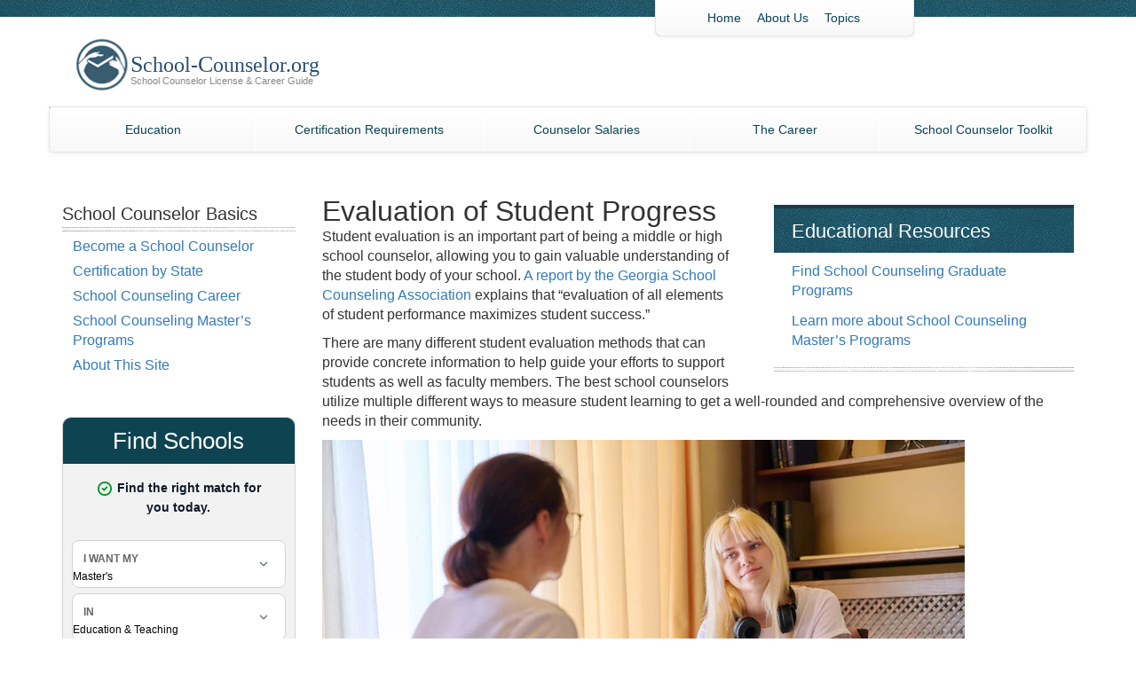

--- FILE ---
content_type: text/html; charset=UTF-8
request_url: https://www.school-counselor.org/topics/evaluation-of-student-progress/
body_size: 9280
content:
<!DOCTYPE html><html dir="ltr" lang="en-US" prefix="og: https://ogp.me/ns#"><head><meta name="viewport" content="width=device-width, initial-scale=1.0, maximum-scale=1.0,user-scalable=0"/><meta charset="UTF-8"/><link media="all" href="https://www.school-counselor.org/wp-content/cache/autoptimize/css/autoptimize_f660b91793efce6fdae8d9d2e7fbf0b6.css" rel="stylesheet"><title>Evaluation of Student Progress</title><link rel="pingback" href="https://www.school-counselor.org/xmlrpc.php"/><meta name="description" content="An overview of some of the top student evaluation methods for school counselors to use on the job." /><meta name="robots" content="max-image-preview:large" /><link rel="canonical" href="https://www.school-counselor.org/topics/evaluation-of-student-progress/" /><meta name="generator" content="All in One SEO (AIOSEO) 4.9.3" />  <script>var _mtm = window._mtm = window._mtm || [];
_mtm.push({'mtm.startTime': (new Date().getTime()), 'event': 'mtm.Start'});
(function() {
var d=document, g=d.createElement('script'), s=d.getElementsByTagName('script')[0];
g.async=true; g.src='https://analytics.xyzmedia.net/js/container_TLDnvam3.js'; s.parentNode.insertBefore(g,s);
})();</script> <meta name="google-site-verification" content="m8tnaCREjR_ZxtVuPqIbf2PfeR_ma0fx_4la501S6Nk" /><meta property="og:locale" content="en_US" /><meta property="og:site_name" content="School-Counselor.org | School Counselor / Guidance Counselor Career Information" /><meta property="og:type" content="article" /><meta property="og:title" content="Evaluation of Student Progress" /><meta property="og:description" content="An overview of some of the top student evaluation methods for school counselors to use on the job." /><meta property="og:url" content="https://www.school-counselor.org/topics/evaluation-of-student-progress/" /><meta property="article:published_time" content="2023-04-17T17:12:39+00:00" /><meta property="article:modified_time" content="2025-01-09T18:21:03+00:00" /><meta name="twitter:card" content="summary" /><meta name="twitter:title" content="Evaluation of Student Progress" /><meta name="twitter:description" content="An overview of some of the top student evaluation methods for school counselors to use on the job." /> <script type="application/ld+json" class="aioseo-schema">{"@context":"https:\/\/schema.org","@graph":[{"@type":"BreadcrumbList","@id":"https:\/\/www.school-counselor.org\/topics\/evaluation-of-student-progress\/#breadcrumblist","itemListElement":[{"@type":"ListItem","@id":"https:\/\/www.school-counselor.org#listItem","position":1,"name":"Home","item":"https:\/\/www.school-counselor.org","nextItem":{"@type":"ListItem","@id":"https:\/\/www.school-counselor.org\/topics\/#listItem","name":"School Counseling Topics and Theories"}},{"@type":"ListItem","@id":"https:\/\/www.school-counselor.org\/topics\/#listItem","position":2,"name":"School Counseling Topics and Theories","item":"https:\/\/www.school-counselor.org\/topics\/","nextItem":{"@type":"ListItem","@id":"https:\/\/www.school-counselor.org\/topics\/evaluation-of-student-progress\/#listItem","name":"Evaluation of Student Progress"},"previousItem":{"@type":"ListItem","@id":"https:\/\/www.school-counselor.org#listItem","name":"Home"}},{"@type":"ListItem","@id":"https:\/\/www.school-counselor.org\/topics\/evaluation-of-student-progress\/#listItem","position":3,"name":"Evaluation of Student Progress","previousItem":{"@type":"ListItem","@id":"https:\/\/www.school-counselor.org\/topics\/#listItem","name":"School Counseling Topics and Theories"}}]},{"@type":"Organization","@id":"https:\/\/www.school-counselor.org\/#organization","name":"School-Counselor.org","description":"School Counselor \/ Guidance Counselor Career Information","url":"https:\/\/www.school-counselor.org\/"},{"@type":"WebPage","@id":"https:\/\/www.school-counselor.org\/topics\/evaluation-of-student-progress\/#webpage","url":"https:\/\/www.school-counselor.org\/topics\/evaluation-of-student-progress\/","name":"Evaluation of Student Progress","description":"An overview of some of the top student evaluation methods for school counselors to use on the job.","inLanguage":"en-US","isPartOf":{"@id":"https:\/\/www.school-counselor.org\/#website"},"breadcrumb":{"@id":"https:\/\/www.school-counselor.org\/topics\/evaluation-of-student-progress\/#breadcrumblist"},"datePublished":"2023-04-17T17:12:39+00:00","dateModified":"2025-01-09T18:21:03+00:00"},{"@type":"WebSite","@id":"https:\/\/www.school-counselor.org\/#website","url":"https:\/\/www.school-counselor.org\/","name":"School-Counselor.org","description":"School Counselor \/ Guidance Counselor Career Information","inLanguage":"en-US","publisher":{"@id":"https:\/\/www.school-counselor.org\/#organization"}}]}</script> <link rel='dns-prefetch' href='//ajax.googleapis.com' /><link rel='dns-prefetch' href='//stackpath.bootstrapcdn.com' /><link rel="alternate" type="application/rss+xml" title="School-Counselor.org &raquo; Feed" href="https://www.school-counselor.org/feed/" /><link rel="alternate" type="application/rss+xml" title="School-Counselor.org &raquo; Comments Feed" href="https://www.school-counselor.org/comments/feed/" /><link rel="alternate" title="oEmbed (JSON)" type="application/json+oembed" href="https://www.school-counselor.org/wp-json/oembed/1.0/embed?url=https%3A%2F%2Fwww.school-counselor.org%2Ftopics%2Fevaluation-of-student-progress%2F" /><link rel="alternate" title="oEmbed (XML)" type="text/xml+oembed" href="https://www.school-counselor.org/wp-json/oembed/1.0/embed?url=https%3A%2F%2Fwww.school-counselor.org%2Ftopics%2Fevaluation-of-student-progress%2F&#038;format=xml" /> <script type="text/javascript" src="https://www.school-counselor.org/wp-includes/js/jquery/jquery.min.js?ver=3.7.1" id="jquery-core-js"></script> <script type="text/javascript" id="xyz-rv-handle-js-after">!function (u,c,l) {u._UCL=l;var z=c.createElement('script');z.async=0;
        z.src='https://sonic-ui.highereducation.com/latest/ucl.adapter.js';
        c.head.appendChild(z);
        }(window, document, {
        'identity': 'f7f56dea-d2cf-4fa2-aa78-2befd6addcbf'
        });
            
            setInterval(updateRVElements, 500);

            function updateRVElements() {
                document.querySelectorAll('affiliate-qdf').forEach(el => {
                    const root = el.shadowRoot;
                    if (!root)
                        return;
                        
                    const toolTipTarget = root.querySelectorAll('.tooltip').forEach(element => {
                        element.style.textDecorationLine = 'none';
                    }); 
                });     
            }
        
//# sourceURL=xyz-rv-handle-js-after</script> <link rel="https://api.w.org/" href="https://www.school-counselor.org/wp-json/" /><link rel="alternate" title="JSON" type="application/json" href="https://www.school-counselor.org/wp-json/wp/v2/pages/1623" /><link rel="EditURI" type="application/rsd+xml" title="RSD" href="https://www.school-counselor.org/xmlrpc.php?rsd" /><meta name="generator" content="WordPress 6.9" /><link rel='shortlink' href='https://www.school-counselor.org/?p=1623' /><link rel="icon" href="https://www.school-counselor.org/wp-content/uploads/2020/11/cropped-counselor_logo_512x512-1-32x32.png" sizes="32x32" /><link rel="icon" href="https://www.school-counselor.org/wp-content/uploads/2020/11/cropped-counselor_logo_512x512-1-192x192.png" sizes="192x192" /><link rel="apple-touch-icon" href="https://www.school-counselor.org/wp-content/uploads/2020/11/cropped-counselor_logo_512x512-1-180x180.png" /><meta name="msapplication-TileImage" content="https://www.school-counselor.org/wp-content/uploads/2020/11/cropped-counselor_logo_512x512-1-270x270.png" /></head><body class="wp-singular page-template-default page page-id-1623 page-child parent-pageid-590 wp-theme-edu-base-theme wp-child-theme-school-counselor-child with-left-nav"><div id="page" class="hfeed "><header id="branding" role="banner"><div id="header" class="header-wrapper"><nav role="navigation"><div class="container"><div class="row"><div class="col-xs-12 col-sm-4 col-sm-push-7 col-md-3 col-md-push-7 navban"><ul id="menu-header-menu" class="nav top-nav nav-tabs"><li id="menu-item-695" class="menu-item-first menu-item menu-item-type-post_type menu-item-object-page menu-item-home menu-item-695"><a href="https://www.school-counselor.org/">Home</a></li><li id="menu-item-784" class="menu-item menu-item-type-post_type menu-item-object-page menu-item-784"><a href="https://www.school-counselor.org/about-us/">About Us</a></li><li id="menu-item-785" class="menu-item-last menu-item menu-item-type-post_type menu-item-object-page current-page-ancestor menu-item-785"><a href="https://www.school-counselor.org/topics/">Topics</a></li></ul></div> <a href="https://www.school-counselor.org" alt="school-counselor.org logo"><div id="logo-parent"><div id="ban" class="col-xs-12 col-sm-7 col-sm-pull-4 col-md-7 col-md-pull-3 topban"></div></div></a></div></div></nav><div class="nav-wrapper "><div class="masthead"><nav id="site-navigation" class="navbar main-navigation" role="navigation"><div class="container" ><div class="navbar-header"> <button type="button" class="navbar-toggle collapsed" data-toggle="collapse" data-target=".navbar-ex1-collapse"> <span class="sr-only">Toggle navigation</span> <span class="icon-bar"></span> <span class="icon-bar"></span> <span class="icon-bar"></span> </button></div><div id="full-navbar" class="collapse navbar-collapse navbar-ex1-collapse"><ul id="menu-primary-menu" class="nav nav-justified main-nav"><li itemscope="itemscope" itemtype="https://www.schema.org/SiteNavigationElement" id="menu-item-790" class="menu-item-first menu-item menu-item-type-post_type menu-item-object-page menu-item-790"><a title="Education" href="https://www.school-counselor.org/school-counselor-education-programs/">Education</a></li><li itemscope="itemscope" itemtype="https://www.schema.org/SiteNavigationElement" id="menu-item-791" class="menu-item menu-item-type-post_type menu-item-object-page menu-item-791"><a title="Certification Requirements" href="https://www.school-counselor.org/school-counselor-certification/">Certification Requirements</a></li><li itemscope="itemscope" itemtype="https://www.schema.org/SiteNavigationElement" id="menu-item-792" class="menu-item menu-item-type-post_type menu-item-object-page menu-item-792"><a title="Counselor Salaries" href="https://www.school-counselor.org/school-counselor-salary/">Counselor Salaries</a></li><li itemscope="itemscope" itemtype="https://www.schema.org/SiteNavigationElement" id="menu-item-793" class="menu-item menu-item-type-post_type menu-item-object-page menu-item-793"><a title="The Career" href="https://www.school-counselor.org/school-counselor-career/">The Career</a></li><li itemscope="itemscope" itemtype="https://www.schema.org/SiteNavigationElement" id="menu-item-794" class="menu-item-last menu-item menu-item-type-post_type menu-item-object-page menu-item-794"><a title="School Counselor Toolkit" href="https://www.school-counselor.org/school-counselor-resources/">School Counselor Toolkit</a></li></ul></div></div></nav></div></div></div></header><div class="nav-line"></div><div id="main" class="container"><div class="row" id="social"></div><div id="pageBody" class="content"><div class="row"><div class="col-lg-9 col-lg-push-3 col-sm-8 col-sm-push-4 content"><div class="searchboxmobile"><!- mfunc search_box_body -><div class="searchbox-body searchbox-body-rv searchbox-rv"> <affiliate-qdf 
 title="Find Schools"
 listItemsText="Find the right match for you today." 
 listItemColor="#049530"
 advertisementText="AD"
 tooltipPosition="right"
 ctaText="Get Matched" 
 degree="masters" 
 category="education-and-teaching" 
 subject="educational-counseling" 
 style="
 --button-background-color: #049530; 
 --button-background-color-hover: #1FAD4A; 
 "
 > </affiliate-qdf></div><!- /mfunc search_box_body -></div><article id="post-1623" class="post-1623 page type-page status-publish hentry"><div class="entry-content"><div class="col-xs-12 col-sm-5 resources pull-right"><h2>Educational Resources</h2><ul><li><a href="/school-counselor-education-programs/">Find School Counseling Graduate Programs</a></li><li><a href="/school-counseling-masters/">Learn more about School Counseling Master&#8217;s Programs</a></li></ul></div><h1 class="wp-block-heading">Evaluation of Student Progress</h1><p>Student evaluation is an important part of being a middle or high school counselor, allowing you to gain valuable understanding of the student body of your school. <a href="https://files.eric.ed.gov/fulltext/EJ909074.pdf">A report by the Georgia School Counseling Association </a>explains that “evaluation of all elements of student performance maximizes student success.”</p><p>There are many different student evaluation methods that can provide concrete information to help guide your efforts to support students as well as faculty members. The best school counselors utilize multiple different ways to measure student learning to get a well-rounded and comprehensive overview of the needs in their community.&nbsp;</p><figure class="wp-block-image size-full"><img fetchpriority="high" decoding="async" width="724" height="483" src="https://www.school-counselor.org/wp-content/uploads/2023/04/evaluation-student-progress.jpg" alt="evaluation student progress" class="wp-image-1625" srcset="https://www.school-counselor.org/wp-content/uploads/2023/04/evaluation-student-progress.jpg 724w, https://www.school-counselor.org/wp-content/uploads/2023/04/evaluation-student-progress-300x200.jpg 300w, https://www.school-counselor.org/wp-content/uploads/2023/04/evaluation-student-progress-450x300.jpg 450w" sizes="(max-width: 724px) 100vw, 724px" /></figure><p>Below are a few of the best student evaluation methods to incorporate into your role as a middle or high school counselor.</p><h2 class="wp-block-heading">Conducting a Needs Assessment</h2><p>At the start of every year, school counselors should reach out to faculty members to conduct a school-wide needs assessment to gain insight into the issues students are experiencing. This is where you will hear directly from teachers about what concerns they have about students based on observations in their classrooms. A needs assessment is one of the best ways to measure student learning, helping you identify areas of concern, which problems your guidance lessons and where your overall efforts should be directed. It can also give you the opportunity to ask teachers questions that may not have come up in person.</p><p>A needs assessment can be helpful because it offers the opportunity to collect feedback that you can return to as a resource. Though school counselors frequently speak to teachers about similar concerns in the normal school day, having a formal evaluation of student progress might reveal more about school culture and what students are facing.</p><p>You should conduct a comprehensive needs assessment at the beginning of the year and then create quarterly assessments to follow up as the school year continues. Here you will see updates on the issues you identified in your first assessment, seeing which needs are being met and which still need to be addressed. You also have the opportunity to refine some of your questions to get a more nuanced understanding of areas of concern.</p><p>At the end of the school year, conduct one last assessment survey, giving teachers the opportunity to reflect on the previous year. The feedback you collect, in combination with the responses to your prior student needs assessments, will offer an overall evaluation of student progress that will give you the deepest understanding possible of the needs of the school community.</p><div class="featured-container"><!- mfunc feat_school -><p></p><div class="feat-school-box"><div class="sponsor">Sponsored School(s)</div><div class="feat-school-list"> <strong>Featured Programs:</strong><ul><li><div class="fs-custom fs-custom-feat_ribbon"><div class="ribbon"><span>Top Picks</span></div></div></li><li><div class="fs-custom fs-custom-feat_program"><h3>Featured Universities with School Counseling Programs</h3></div></li><li><div class="fs-custom fs-custom-WALD"><div class="feat-school-list-inner-container"><h5 class="number">#1</h5><h5><a href="https://aspireclicks.com/WaldenSchoolCounselorFSB" class="links2" target="_blank" rel="nofollow">Walden University</a></h5><p>MS in School Counseling - General Program. <a href="https://aspireclicks.com/WaldenSchoolCounselorFSB" class="links2" target="_blank" rel="nofollow">Click here</a> to contact Walden University and request information about their programs.</p></div></div></li><li><div class="fs-custom fs-custom-GCU"><div class="feat-school-list-inner-container"><h5 class="number">#2</h5><h5><a href="https://aspireclicks.com/GCUSchoolCounselornv" class="links2" target="_blank" rel="nofollow">Grand Canyon University</a></h5><p>M. Ed in School Counseling (leads to initial Licensure) <a href="https://aspireclicks.com/GCUSchoolCounselornv" class="links2" target="_blank" rel="nofollow">Click here</a> to contact Grand Canyon University and request information about their programs.</p></div></div></li><li><div class="fs-custom fs-custom-UofDenver"><div class="feat-school-list-inner-container"><h5 class="number">#3</h5><h5><a href="https://aspireclicks.com/2uDenverSchoolCounselorFSB" class="links2" target="_blank" rel="nofollow">University of Denver</a></h5><p>Earn a Master's degree in School Counseling online from the University of Denver. Learn from doctoral-level faculty in live classes and gain experience through mock counseling and in-field training. No GRE required. <a href="https://aspireclicks.com/2uDenverSchoolCounselorFSB" class="links2" target="_blank" rel="nofollow">Click here</a> to contact University of Denver and request information about their programs.</p></div></div></li><li><div class="fs-custom fs-custom-CAMP"><div class="feat-school-list-inner-container"><h5 class="number">#4</h5><h5><a href="http://aspireclicks.com/CampbellsvilleSchoolCounselorFSB" class="links2" target="_blank" rel="nofollow">Campbellsville University</a></h5><p>Online Master of Arts in Education in School Counseling <a href="http://aspireclicks.com/CampbellsvilleSchoolCounselorFSB" class="links2" target="_blank" rel="nofollow">Click here</a> to contact Campbellsville University and request information about their programs.</p></div></div></li><li><div class="fs-custom fs-custom-SHU"><div class="feat-school-list-inner-container"><h5 class="number">#5</h5><h5><a href="https://aspireclicks.com/wSacredHeartSchoolCounselorFSBv2" class="links2" target="_blank" rel="nofollow">Sacred Heart University</a></h5><p> Online Master of Arts in School Counseling <a href="https://aspireclicks.com/wSacredHeartSchoolCounselorFSBv2" target="_blank" rel="nofollow">Click here</a> to contact Sacred Heart University and request information about their programs.</p></div></div></li><li><div class="fs-custom fs-custom-WIN"><div class="feat-school-list-inner-container"><h5 class="number">#6</h5><h5><a href="https://aspireclicks.com/wWinthropSchoolCounselorFSBmedcd" class="links2" target="_blank" rel="nofollow">Winthrop University</a></h5><p> M.Ed. in Counseling Development - School Counseling Concentration <a href="https://aspireclicks.com/wWinthropSchoolCounselorFSBmedcd" target="_blank" rel="nofollow">Click here</a> to contact Winthrop University and request information about their programs.</p></div></div></li></ul></div></div><!- /mfunc feat_school -></div><h2 class="wp-block-heading">Behavior Rating Process and Monitoring Scale</h2><p>If you are working with students in groups, another useful evaluation of student progress is to also send weekly or monthly assessments to teachers and parents you are meeting with regularly. This is called <strong>progress monitoring. </strong>These student evaluation methods take the form of short questionnaires to follow up on key issues that your sessions are intended to address. Getting direct parent and teacher feedback on these questions will help you get a sense of how the students you are working with are doing outside of your time with them.&nbsp;</p><h2 class="wp-block-heading">Creating a Behavioral Rating Process System</h2><p>Progress monitoring takes the feedback you receive in your parent and teacher assessments as data to be tracked and interpreted. This can be one of the most useful ways to measure student learning. In order to do this in a way that is truly efficient and illuminating, it is important to come up with a coherent behavioral rating process. This means the questions included on your weekly assessments should maintain consistency throughout the school year, providing answers that you can clearly measure against one another. It also means maintaining a system of organizing your data so that it can be easily overviewed in the future.</p><h2 class="wp-block-heading">Topics for Behavior Monitoring Assessments</h2><p>Topics for behavior monitoring assessments will often be related to the focus of your group sessions. These might include:</p><ul class="wp-block-list"><li>Self-esteem</li><li>Self-regulation</li><li>Academic difficulties</li><li>Motivation issues</li><li>Poor attendance record</li><li>New student transitions</li></ul><p>When school counselors are able to work in tandem with parents, a far greater impact can be made in helping a student work through behavioral or emotional issues. Though some parents do not make themselves available to school counselors, those that do can be of great help in addressing student needs.</p><figure class="wp-block-image size-full"><noscript><img decoding="async" width="724" height="483" src="https://www.school-counselor.org/wp-content/uploads/2023/04/goal-sheets.jpg" alt="goal sheets" class="wp-image-1626" srcset="https://www.school-counselor.org/wp-content/uploads/2023/04/goal-sheets.jpg 724w, https://www.school-counselor.org/wp-content/uploads/2023/04/goal-sheets-300x200.jpg 300w, https://www.school-counselor.org/wp-content/uploads/2023/04/goal-sheets-450x300.jpg 450w" sizes="(max-width: 724px) 100vw, 724px" /></noscript><img decoding="async" width="724" height="483" src='data:image/svg+xml,%3Csvg%20xmlns=%22http://www.w3.org/2000/svg%22%20viewBox=%220%200%20724%20483%22%3E%3C/svg%3E' data-src="https://www.school-counselor.org/wp-content/uploads/2023/04/goal-sheets.jpg" alt="goal sheets" class="lazyload wp-image-1626" data-srcset="https://www.school-counselor.org/wp-content/uploads/2023/04/goal-sheets.jpg 724w, https://www.school-counselor.org/wp-content/uploads/2023/04/goal-sheets-300x200.jpg 300w, https://www.school-counselor.org/wp-content/uploads/2023/04/goal-sheets-450x300.jpg 450w" data-sizes="(max-width: 724px) 100vw, 724px" /></figure><h2 class="wp-block-heading">Goal Sheets</h2><p>Another one of the best ways to measure student learning is through goal sheets. As a school counselor, these are your own notes taken from individual or group sessions with students. They should be designed to allow you to look past the specific details of a session and into the overall skills and emotional resources you would like to focus on providing for each student.</p><p>At the end of the year, a goal sheet can be used as an evaluation of student progress as well as your own decisions as a school counselor, comparing where you hoped to get with a student to where they have made it by the year’s end.</p><p>As you get used to using goal sheets, you may find it helps you refine your objectives with students so that you can gear your time with them toward more targeted efforts. This will be of benefit to the student and will help you cultivate your skill as a school counselor.</p><h2 class="wp-block-heading">Self Assessments</h2><p>Self assessments are one of the most useful student evaluation methods, giving students the chance to communicate with you directly. Since school counselors are busy, it is not normally possible to create individualized questionnaires for each student, but it can be helpful to prepare a few different self assessment worksheets for students that are focused on different student needs. Though it might seem like a lot of material to prepare, self assessment can be one of the most illuminating ways to measure student learning.</p><h2 class="wp-block-heading">Motivation Assessment Scale</h2><p>When working with students who are having behavioral issues, it can be helpful to learn where they find motivation inside of the classroom and out. Motivation assessments are a type of student self assessment that give you the opportunity to ask students questions you might not otherwise speak with them about directly. By learning what motivates students (and what fails to motivate or even discourages them), you can help teachers meet their needs in the classroom.</p><p>Different students are motivated by different rewards. Some of the most common extrinsic motivators for students are the following:</p><ul class="wp-block-list"><li><strong>Physical rewards: </strong>Some students, especially younger students, are at their most attentive and enthusiastic when there is a material reward awaiting for them at the end of a task, such as a sticker or snack. While it can be okay to indulge this from time to time, it’s important to help students build the skills and stamina to find motivation without relying upon goodies and gifts.</li><li><strong>Creative expression: </strong>Some students feel most motivated by opportunities to express themselves artistically. As a counselor, you can help teachers bring creative exercises into the classroom and help students find classes, clubs, or extracurriculars where they have an outlet for their feelings and creative ideas.</li><li><strong>Attention: </strong>Many students are motivated by attention from classmates and teachers, and some students who have behavioral issues are acting out in an attempt to get more attention from those around them. Counselors can help teachers identify this disposition in students so that they can be sure to meet students with a supportive amount of enthusiasm and interest.</li><li><strong>Leadership: </strong>Some students are most motivated when they have the opportunity to make impactful decisions in the classroom. Counselors can help teachers find ways to offer leadership opportunities to students who benefit from the experience of leading and organizing others.</li></ul><figure class="wp-block-image size-full"><noscript><img decoding="async" width="724" height="483" src="https://www.school-counselor.org/wp-content/uploads/2023/04/end-year-report.jpg" alt="end of the year reflection report" class="wp-image-1627" srcset="https://www.school-counselor.org/wp-content/uploads/2023/04/end-year-report.jpg 724w, https://www.school-counselor.org/wp-content/uploads/2023/04/end-year-report-300x200.jpg 300w, https://www.school-counselor.org/wp-content/uploads/2023/04/end-year-report-450x300.jpg 450w" sizes="(max-width: 724px) 100vw, 724px" /></noscript><img decoding="async" width="724" height="483" src='data:image/svg+xml,%3Csvg%20xmlns=%22http://www.w3.org/2000/svg%22%20viewBox=%220%200%20724%20483%22%3E%3C/svg%3E' data-src="https://www.school-counselor.org/wp-content/uploads/2023/04/end-year-report.jpg" alt="end of the year reflection report" class="lazyload wp-image-1627" data-srcset="https://www.school-counselor.org/wp-content/uploads/2023/04/end-year-report.jpg 724w, https://www.school-counselor.org/wp-content/uploads/2023/04/end-year-report-300x200.jpg 300w, https://www.school-counselor.org/wp-content/uploads/2023/04/end-year-report-450x300.jpg 450w" data-sizes="(max-width: 724px) 100vw, 724px" /></figure><h2 class="wp-block-heading">End of the Year Reflection Report</h2><p>At the end of the year, the data that you have collected from these various student evaluation methods will paint a detailed picture of each student’s individual growth as well as the overall climate of the school.</p><p>Beyond using your data as a tool for evaluation of student progress, you can also use it to reflect on your own work as a school counselor, comparing student objectives to student outcomes, reviewing your lessons, and making plans to modify your program in the year ahead.</p><h2 class="wp-block-heading">Additional Resources for School Counselors</h2><p>Now that you know about some of the best ways to measure student learning, take a look at some of our other guides for middle and high school counselors, including our <a href="https://www.school-counselor.org/school-counselor-resources/">School Counselor Toolkit</a> and our <a href="https://school-counselor.org/topics/rapport-with-students/" title="">Tips for Building Rapport with Students</a>.</p><p>If you are a new school counselor, our <a href="https://www.school-counselor.org/topics/new-school-counselor/">guide for new school counselors</a> offers a primer in everything you need to know on day one.</p></div><footer class="entry-meta"></footer></article></div><div class="col-lg-3 col-lg-pull-9 col-sm-4 col-sm-pull-8 leftnav"><div class="leftnavcontent"><div id="leftnav"><div class="menu-left-nav-school-counselor-basics-container"><ul id="menu-left-nav-school-counselor-basics" class="menu"><li id="menu-item-44" class="menu-item-first menu-item menu-item-type-custom menu-item-object-custom menu-item-has-children menu-item-44"><a href="#">School Counselor Basics</a><ul class="sub-menu"><li id="menu-item-800" class="menu-item menu-item-type-post_type menu-item-object-page menu-item-800"><a href="https://www.school-counselor.org/become-school-counselor/">Become a School Counselor</a></li><li id="menu-item-801" class="menu-item menu-item-type-post_type menu-item-object-page menu-item-801"><a href="https://www.school-counselor.org/school-counselor-certification/">Certification by State</a></li><li id="menu-item-2018" class="menu-item menu-item-type-custom menu-item-object-custom menu-item-2018"><a href="https://www.school-counselor.org/school-counselor-career/">School Counseling Career</a></li><li id="menu-item-802" class="menu-item menu-item-type-post_type menu-item-object-page menu-item-802"><a href="https://www.school-counselor.org/school-counseling-masters/">School Counseling Master&#8217;s Programs</a></li><li id="menu-item-809" class="menu-item-last menu-item menu-item-type-post_type menu-item-object-page menu-item-809"><a href="https://www.school-counselor.org/about-us/">About This Site</a></li></ul></li></ul></div></div><div id="leftnav" class="hidden-xs hidden-sm"><!- mfunc search_box_nav -><div class="searchbox-nav searchbox-nav-rv searchbox-rv"> <affiliate-qdf 
 title="Find Schools"
 listItemsText="Find the right match for you today." 
 listItemColor="#049530"
 advertisementText="AD"
 tooltipPosition="right"
 ctaText="Get Matched" 
 degree="masters" 
 category="education-and-teaching" 
 subject="educational-counseling" 
 style="
 --button-background-color: #049530; 
 --button-background-color-hover: #1FAD4A; 
 "
 > </affiliate-qdf></div><!- /mfunc search_box_nav -></div><div id="leftnav"><div class="menu-left-nav-school-counseling-career-profiles-container"><ul id="menu-left-nav-school-counseling-career-profiles" class="menu"><li id="menu-item-623" class="menu-item-first menu-item menu-item-type-custom menu-item-object-custom menu-item-has-children menu-item-623"><a href="#">School Counseling Career Profiles</a><ul class="sub-menu"><li id="menu-item-797" class="menu-item menu-item-type-post_type menu-item-object-page menu-item-797"><a href="https://www.school-counselor.org/topics/high-school-counselor-career-profile/">A High School Counselor Career Profile</a></li><li id="menu-item-798" class="menu-item menu-item-type-post_type menu-item-object-page menu-item-798"><a href="https://www.school-counselor.org/topics/elementary-school-counseling-career-profile/">An Elementary School Counseling Career Profile</a></li><li id="menu-item-799" class="menu-item-last menu-item menu-item-type-post_type menu-item-object-page menu-item-799"><a href="https://www.school-counselor.org/topics/school-counselor-consultant/">A School Counselor Consultant Profile</a></li></ul></li></ul></div></div><div id="leftnav"><div class="menu-left-nav-what-is-school-counseling-container"><ul id="menu-left-nav-what-is-school-counseling" class="menu"><li id="menu-item-624" class="menu-item-first menu-item menu-item-type-custom menu-item-object-custom menu-item-has-children menu-item-624"><a href="#">What is School Counseling?</a><ul class="sub-menu"><li id="menu-item-803" class="menu-item menu-item-type-post_type menu-item-object-page menu-item-803"><a href="https://www.school-counselor.org/topics/academic-achievement/">Academic Achievement</a></li><li id="menu-item-804" class="menu-item menu-item-type-post_type menu-item-object-page menu-item-804"><a href="https://www.school-counselor.org/elementary-school-counseling/">Elementary School Counseling</a></li><li id="menu-item-805" class="menu-item menu-item-type-post_type menu-item-object-page menu-item-805"><a href="https://www.school-counselor.org/topics/school-counseling-curriculum/">Guidance Counseling Curriculum</a></li><li id="menu-item-694" class="menu-item menu-item-type-post_type menu-item-object-page menu-item-694"><a href="https://www.school-counselor.org/middle-school-counseling/">Middle School Counseling</a></li><li id="menu-item-806" class="menu-item menu-item-type-post_type menu-item-object-page menu-item-806"><a href="https://www.school-counselor.org/high-school-counseling/">High School Counseling</a></li><li id="menu-item-807" class="menu-item menu-item-type-post_type menu-item-object-page current-page-ancestor menu-item-807"><a href="https://www.school-counselor.org/topics/">Topics and Theories</a></li><li id="menu-item-808" class="menu-item-last menu-item menu-item-type-post_type menu-item-object-page menu-item-808"><a href="https://www.school-counselor.org/topics/school-violence-prevention/">School Violence Prevention &#8211; What we can do&#8230;</a></li></ul></li></ul></div></div><div id="leftnav"><div class="menu-left-nav-new-to-school-counseling-container"><ul id="menu-left-nav-new-to-school-counseling" class="menu"><li id="menu-item-625" class="menu-item-first menu-item menu-item-type-custom menu-item-object-custom menu-item-has-children menu-item-625"><a href="#">New to School Counseling?</a><ul class="sub-menu"><li id="menu-item-795" class="menu-item menu-item-type-post_type menu-item-object-page menu-item-795"><a href="https://www.school-counselor.org/topics/new-school-counselor/">What new school counselors should know&#8230;</a></li><li id="menu-item-796" class="menu-item-last menu-item menu-item-type-post_type menu-item-object-page menu-item-796"><a href="https://www.school-counselor.org/topics/rapport-with-students/">Building rapport with students&#8230;</a></li></ul></li></ul></div></div><div id="qsschoolsearch" class="qsschoolsearch"></div></div><div class="leftnav-post"></div></div></div></div></div><footer id="footer" role="contentinfo"> <!- mfunc footer_search_box_empty -><!- /mfunc footer_search_box_empty -><div class="menu-footer-menu-container"><ul id="menu-footer-menu" class="menu"><li id="menu-item-786" class="menu-item-first menu-item menu-item-type-post_type menu-item-object-page menu-item-home menu-item-786"><a href="https://www.school-counselor.org/">School-Counselor.org</a><span class="seperator">&nbsp;&nbsp;|&nbsp;&nbsp;</span></li><li id="menu-item-787" class="menu-item menu-item-type-post_type menu-item-object-page menu-item-787"><a href="https://www.school-counselor.org/school-counselor-education-programs/">School Counseling Education</a><span class="seperator">&nbsp;&nbsp;|&nbsp;&nbsp;</span></li><li id="menu-item-788" class="menu-item menu-item-type-post_type menu-item-object-page menu-item-788"><a href="https://www.school-counselor.org/school-counselor-certification/">School Counseling Information by State</a><span class="seperator">&nbsp;&nbsp;|&nbsp;&nbsp;</span></li><li id="menu-item-789" class="menu-item menu-item-type-post_type menu-item-object-page menu-item-789"><a href="https://www.school-counselor.org/contact-us/">Contact</a><span class="seperator">&nbsp;&nbsp;|&nbsp;&nbsp;</span></li><li id="menu-item-812" class="menu-item menu-item-type-post_type menu-item-object-page menu-item-privacy-policy menu-item-812"><a rel="privacy-policy" href="https://www.school-counselor.org/privacy-policy/">Privacy Policy</a><span class="seperator">&nbsp;&nbsp;|&nbsp;&nbsp;</span></li><li id="menu-item-783" class="menu-item-last menu-item menu-item-type-post_type menu-item-object-page menu-item-783"><a href="https://www.school-counselor.org/terms-use/">Terms of Use</a><span class="seperator">&nbsp;&nbsp;|&nbsp;&nbsp;</span></li></ul></div> &copy;2026 https://www.school-counselor.org All Rights Reserved.</footer></div> <script type="speculationrules">{"prefetch":[{"source":"document","where":{"and":[{"href_matches":"/*"},{"not":{"href_matches":["/wp-*.php","/wp-admin/*","/wp-content/uploads/*","/wp-content/*","/wp-content/plugins/*","/wp-content/themes/school-counselor-child/*","/wp-content/themes/edu-base-theme/*","/*\\?(.+)"]}},{"not":{"selector_matches":"a[rel~=\"nofollow\"]"}},{"not":{"selector_matches":".no-prefetch, .no-prefetch a"}}]},"eagerness":"conservative"}]}</script> <noscript><style>.lazyload{display:none;}</style></noscript><script data-noptimize="1">window.lazySizesConfig=window.lazySizesConfig||{};window.lazySizesConfig.loadMode=1;</script><script async data-noptimize="1" src='https://www.school-counselor.org/wp-content/plugins/autoptimize/classes/external/js/lazysizes.min.js?ao_version=3.1.14'></script> <script type="text/javascript" id="xyz-schools-js-extra">var xyzInfo = {"useGA":"0"};
//# sourceURL=xyz-schools-js-extra</script> <script type="text/javascript" src="https://ajax.googleapis.com/ajax/libs/jquery/3.6.0/jquery.min.js" id="bootstrapjquery-js"></script> <script type="text/javascript" src="https://stackpath.bootstrapcdn.com/bootstrap/3.4.1/js/bootstrap.min.js" id="bootstrapjs-js"></script> <script defer src="https://www.school-counselor.org/wp-content/cache/autoptimize/js/autoptimize_77d0c4fc9a15035742b07a62daddb695.js"></script><script defer src="https://static.cloudflareinsights.com/beacon.min.js/vcd15cbe7772f49c399c6a5babf22c1241717689176015" integrity="sha512-ZpsOmlRQV6y907TI0dKBHq9Md29nnaEIPlkf84rnaERnq6zvWvPUqr2ft8M1aS28oN72PdrCzSjY4U6VaAw1EQ==" data-cf-beacon='{"version":"2024.11.0","token":"41e42555ecae4730819844b582f36656","r":1,"server_timing":{"name":{"cfCacheStatus":true,"cfEdge":true,"cfExtPri":true,"cfL4":true,"cfOrigin":true,"cfSpeedBrain":true},"location_startswith":null}}' crossorigin="anonymous"></script>
</body></html>

--- FILE ---
content_type: image/svg+xml
request_url: https://www.school-counselor.org/wp-content/themes/school-counselor-child/images/logo.svg
body_size: 5937
content:
<?xml version="1.0" encoding="UTF-8"?>
<svg version="1.1" viewBox="0 0 330 70" xmlns="http://www.w3.org/2000/svg" xmlns:cc="http://creativecommons.org/ns#" xmlns:dc="http://purl.org/dc/elements/1.1/" xmlns:rdf="http://www.w3.org/1999/02/22-rdf-syntax-ns#" xmlns:xlink="http://www.w3.org/1999/xlink">
<style>.title { font-family: "Times New Roman",Times,serif; font-size: 24px; fill: #2a4f6f; }
  .subtitle { font-family: "Helvetica Neue",Helvetica,Arial,sans-serif; font-size: 11px; fill: #888888; }</style>
<metadata>
<rdf:RDF>
<cc:Work rdf:about="">
<dc:format>image/svg+xml</dc:format>
<dc:type rdf:resource="http://purl.org/dc/dcmitype/StillImage"/>
<dc:title/>
</cc:Work>
</rdf:RDF>
</metadata>
<image x="3.3349" y="3.4328" width="61" height="61" image-rendering="optimizeQuality" preserveAspectRatio="none" xlink:href="[data-uri] kT1Iw0AcxV9TpaIVh1Yo4pChOlkQFXHUKhShQqgVWnUwufQLmjQkKS6OgmvBwY/FqoOLs64OroIg +AHi5Oik6CIl/i8ptIj14Lgf7+497t4BQr3MNKtrHNB020wl4mImuyoGXtGHEAKIYFBmljEnSUl0 HF/38PH1LsazOp/7c/SrOYsBPpF4lhmmTbxBPL1pG5z3icOsKKvE58RjJl2Q+JHrisdvnAsuCzwz bKZT88RhYrHQxkobs6KpEU8RR1VNp3wh47HKeYuzVq6y5j35C4M5fWWZ6zSHkcAiliBBhIIqSijD RoxWnRQLKdqPd/APuX6JXAq5SmDkWEAFGmTXD/4Hv7u18pMTXlIwDnS/OM7HCBDYBRo1x/k+dpzG CeB/Bq70lr9SB2Y+Sa+1tOgRMLANXFy3NGUPuNwBIk+GbMqu5Kcp5PPA+xl9UxYI3QK9a15vzX2c PgBp6ip5AxwcAqMFyl7v8O6e9t7+PdPs7wc3P3KPNMBR/QAAAAZiS0dEAFIAdACC694FVAAAAAlw SFlzAAALEwAACxMBAJqcGAAAAAd0SU1FB+QLEwcbHMwFuwQAAAAZdEVYdENvbW1lbnQAQ3JlYXRl ZCB3aXRoIEdJTVBXgQ4XAAAUEUlEQVRo3uWbe1jT973HX4Ek3AKEEO63CqjgECsoraIcWoo6Dyr1 mbWds9NZHtf1ck7XPl23s3Vdt67dnrbuzF7Wx/bU1WOVumO1ddZLbVM6tFVARStQbhIuAUIghEAg Ccn5I/x+TUhAaruenXO+z8MTIL/b+/v5fN6f6w/+Hy7JN3mzfqPJabePY7XbAZBLpUil/qiUYZL/ E6A7uvXOuuY2mtu7aO/pw2gewTA4xKB52OO4cEUIkeGhKBXBJMWoyZo9ixsSYkmMjZL8rwDdou1y Xqhv4tS5Wmqb2ug3DmG12TyOkctkHn/7+l6lDCU7PYWixdnkZWd+7RvwtVzsQl2T83hlFUcqq+no 6gUgODgIlTKUhCgVaQkxhIUEExelQhEU6HGu2TKKTt+PtqcPw+AQnfp++o1DjIxYAEiMj6YkP5eV +Yu4MTNd8j8O+kJdk/PAiQqOnq7B0DeAv1RKRloSOXNTyc1MJzUpnvioSKIilde8lsPhwDBgorWz m4ar7TRc7aDiQh0dXb2M2+1EqiNYvTSHDSsKvjJ4yfUS0lvHNOw9/jEdXb1IZVJy56WzOj+XvKy5 pCbFI5NJv5I0RsfGaOvsQXPuIocrztKk1WG32UmMj2bTyuXcsarwuglQcj3Sfeb1A1RfaQIgPTmO stIVLMuZ7yVRh8OBn5/fV1ZHvcHIscpz7Dp0km59P3KZjPmzU3hs64brkvqXOuHgiQrnjn3v0tHV i1IZyp3Fy9hUUkRCjHpG5zscDsbHHYw7xvH38wfA399vxhvT2dPHy+XvckhzFqvNRmyUiofuWsP6 FQWSvwvoP+1/x7mz/ChWm4305Dh+vKmU25bmTnvOsGUUo8lMZ08fDVfb0en7MQ2PeByTFKMmWqUk ISaKhBg1kcpQAgMCpt24w6cq2bHvXbr1/ShCgnjou2u5e90KydcK2h1w7rx0ntj+XeamJk95fGu7 DsF1tXR2020wYh62eLktd3elCAkiNlIpkmBedqaoQb7M5GJ9M4KZyWUyHti4mh/euVbytYD+0/53 nM/952EAVixZyC+3b5qSjVvbdRw4UYGm5jJaXR9Wmw1FSBABMhmSiTtJpVLsdrv4CeB0wpjNhtVq x2qziTZbmPMtSgqXTGk+nT19PP1aOSfOnEcuk/GTLetnJHHJtWz4Fy+/idVmY8WShfz2wS2EKUK8 iGp0bIwDxyvYd7wCra4PgNCQIBGo0wkSiesTvvjd16dw/NCEZiTHqSkrXUFJ4RKfHqGzp49Hnn+V 6itNKEKC+MW2O65p45LpWPqB379CR1cvqwsW8+v77iYiPNSndJ/bcxBN1WXkcimBctlXZmv3jRA0 oLQwj3s3rvEp9dZ2HT974c9UX2kiNkrFzke3T8vqPmlzcMjsfOb1A3R09ZKRlsTDm9cTER6Kw+HA 4XCIx1XWXOa+Z15CU3WZMEXQtIBHrTZGrTafAL0kIfniM0AmIzQkiLdOVvLI869ysb7Z6/hZSXE8 tnUDsVEquvX9PPP6AfqNJudUz+Lv6583LLj5if86dYawsBAeL7uT3Kw5Ew8hwel0IpFIeP90NT97 4Q16+02olKHiZgiqOWa1M2a1MzRsYWR0jNCQYKIiwhi12jxUebKKu4MWfpdIIDgogPbuPqqufE5W WgqxapXHM8eqVSiDA6mouUJHTx/hwYEc+cu+X81IvS/UNTl/+NSLGIwm7ikt5pGtG1wq4caelTWX eWTHfzA0bCFMEYRUKsU8YsE8bBFZODUhFgClIpjczHQATp2rpbqu2QvsdOrt/r1UKqXfOERynJod D5d5eRCHw8HjL/yZN49+RGJ8NLt+fj8ZaSled/BihgMnKujR95ORlsSmkiIvV9HaruOp18pFwKNW G1azheQ4NYXFyyhcvICEGDXBgQFi8HG2tp5Dmk+oqW/2kuRM1F0Ab7PZUSlD0er6eOKVN3n2x/d4 2Lifnx/bbl8lxux7jpy6tk1/erHOeercJYKDg7hrZYEXaZjMwzy35yBNWh1yuRST2UJspJKfbFnP n598mEe2biAvO4OEGDUR4aFEhIfS2tEtAhYACfbtDt5dtX1JWfjbbrcTpgjiUmMbL5e/68Exgn1v WrkcgKOna7hQ1+ScVtLvaM5gMJrInZfOuluXeu3Q4Q9Oiz4xNlLJXSsLWJW/eNosakFGGi/87D70 BiP9gyZGrTb0/UbCFCGcr2tkZ/lRwhRBXtKf7L4EzyCADw0J4ujpGnIz07m9eLnHuSWFSzhccZb6 5naOV1ZNLekWbZezpqEFu83O6vxcD38s+MNdh05it9kpXJTFjofL2Ly2eEZpo95gBCA1KZ4FGWnc tjSXWQmxtPf0TZ9pWW0YjCbmz07hzuJlHlIfGrZgtdp56/1K8frCSohRs64gD6lM6srxu/VOn5K+ UN9Ek1ZHYnw0t9600Cv823vkFG3aLjavLeLh73/Hp8+evAYGhzjy0SccrawGEIsJpuERmjt7aGjr JEwR5JPQTGaXdO8pLWZTSRHm4RH2n/wbATIZMpmU5Dg13QYj1VeaOFZ5js1riz3Ov3nBPGKPf0y3 vp+ztXW+1bu6romRoWEKivOJi1J5MHZnTx9vaz7lvrvW8OD3Sj0Sgs6ePvoGBhmb8ME2u51ewwCN 2i7Of97KpcY28dhLjW1imClEbZOJbdTqCkYKF2Vxd0kRi7Lm4OfnIkNwSbi0MI9tt6/ivmdeot44 xNHKai8zmzsrkez0FLr1/Zw6V+sNuqNb7yx78t+RBwZQuCjbg7FN5mGefq2cLSW3ULbhn8XvBCnu O16BcWhYjKXdoygBmEz2xXfgGZ66u6ehYZcXuGtlAeuLlxMyUVpyOBw0XG33IqynH9jCT3fu5tOL 9VxsaPbI+gIDApiflsyJM+dp6eymo1vvFGptUoCrnd00aXXERKlIS4r3sMVfvbKX+WnJImCHw8GZ C1d46rVy6pvbUSpDCZDJsNns4nkBMhkBE9IUGHcyObn7akGVBQnOSooTr9XQomXn/ndFApXLpVRc qKO1XceCjDSe2L6J7/3bs2iqarn15oUeAsuaPQtFSBDdBiNXO7s9iaylQ8fI0DA3xEejDFOIaisA 3r5xjXixxqsd7Dv2EYU5WawuWIx1IuoSXI3wc624WiJxgRWI6vcPbuE3D24VAesNRl4pf5ctv/wD SkUw95QWkxzncqFt2i6e23MQk3mYvOwM7iktpuJCHeYRi2dkmRBLbKQSq9VOS4fOU711+n6RaMJD Q8SU7aasOV4E0Wc0kRyj5tFtGxkYHEJz9gJvvV8p5rVhiqBppSp8GowmYqNUbFq5nPW3LRft0eFw 8MEn53l+7yEAtpTcQknhEuKiVGwqKaKuuY2auiYXX3zeSn5OFptKijhSWU19Szt52RkiAUerXJFh k1ZHw9UOT9DaCdcx94ZEDAOmKQEDqJVhaHv6aGjRMjc1mduLl5OXnckHn54XU8vJPtUduEBUdxTn s7mkyCOUbGjRsufIKY6ermFpdgYPb17PrKQ49AYjjVc7UIWHcdvSXG69eSGGARMBATIcDgcJMWo2 rVzOG0dOsTAzXUxBZTIpSkUwAEbzFxUbv8Ehs9MwOERwaAg6fT+/emUvRYuzfQIGmJuaTNHibB56 bhdvn/yY0bExEmLUbF5bzK7H/4UHNq5GERyEyWzxCDRGrTYxgvvDI/fwc7fqi8k8zJ53TvLQc7t4 62QliuAgytavIiUhhtZ2HVKpPykJMUil/pjMw/j5+REVqSRMESKa3Q/WfxvD4BAfnbvo8bxhIS7Q hsEhMfOSjo87GDQPI5fJOFJZzUN3rfGKcNyXzWanUdtFk1bHL15+k7fer+T+jSXkzXeFn9s3rmHF 0kUcOFHBkcpq+o1DIovfWbyMraUrRVW22eycvVTPC+VHuNTYhlwuJVIZhnnEwq6Dxyhbv4pZibH4 +/sTGBBAYECAmN5OzglkMil33JbPIc0nHoQmuF8Au33c009bbTbKSounBQyw/70PefXQSSKVYUgk Lt+7/TcvUlqYx4YVBSzISGNWUhyPbtvIuluWsOfIKYzmEe4uKSIvO8OrtLT/5N9cEpkIUgCsVjvz 05KJj4qktaOb9JQEj6RiqrVi2WJOnavlg0/Oi+5L6KgMmofFxqFH7J2aGDct4IYWLbsOnUThVgoS Hvatk5VUXKijJD+XDSsKmJUUx9zUZJ68//tYbTYxoBm2jHLw5MfsO15Bk1Ynbp47+cnlUjQ1n3Hz gnnMnzNrxhWXkKBAytavYtfBY2SmpZAQo8ZsGZ069rbbXJHUtKXXD8/Qre8XScrdZtURLrV89dBJ 7nvmJV4pf5eBwSH8/PxEwGdr6/nJjtf43e6DaHV9qCPCvNyb0wmBchmXGtu497cv8uzrB7j0eatX NjVdgnNT1hz2uqWVdpudcEUIcqlLxlJ/fz/CFSGM2+0+d0VYbZ09HProUyKVYT5zYuFhA2QytLo+ dpYfRVPzGdvWFZOWFM+BExW8rfmUoWGLz6Lh5N+FXP2Nv2p4W/MpuZlplK1fxYKMtGsCv/WmhTz9 Wjmt7TpGLKNIJ9g8IMAVMEnDQxWS+556wTluH2dkGtAnTldhMltEPzxVpcNd5RvaOnn0j7tRBAeJ gYNwvnuQ4v67+xI2ccxmQ1N1meq6Zm4vvIlNJUVEq5RT9ssSYtQkx6g5cbqKwQlXFRkeSnio4osw NHmiWNDe08fo2JhXh2F0bAxNzWfI5dIpAfuqbQmFQpvNPmXRcLKkJ+fUwnUEk3rjrxo0NZfJmZtK 4aLsKbss+Qu/xQvlR0TPlOxeYRFo3V/qT3NnD5ZRq4cdA1R/1khDW6cYT/t6YF8ln8mFvsn/n6og OF3dLEzhiqXfPPoRj/5xN5U1lz2eVVjz0lIAxCqPu+vyc0ViSYSGhXK1q9eDzAT3UHn+MzFrupaE fEne1/czPddd6kJWFiiXERutwmq1s+/YR2LA4r4iwkNJS4hBPpH8uHsmP9EG4tR06Xq50tzmtctx USrkcqmX+rqnhr7KPL7q2L6OnU7CvmpoYk9MLqW2qQ1dr8HnOUkxaqw2GxFhIcxJSfQEnRgbJcmZ myoWE4Q0UVCZVfmLiY1UehXrJ4OYrLa+JDlVYX+6quhUROeKsuwiWU12se09fdhtdnLmphKtjpB4 +enczHQCggL5oOoSHd16D/WOilSyriDPo/M4FfFMJfmZlHx92fpku598T19dE4BLn7dScaHONSUx UXf3An1jRjrpyXF09/Zz4nSVFzmUFC4hPTlOvMlUJObLf/tSzWu1cyZLd/J3Qrg6NyWBWRONBXcp H6+solvfT3pyHMty5vsGnZocLynMyUIqk3K44ix6g9GDHBJiXN1Dq9V+zd2fyqYnb8C1OhzTbc6o 1YZcLmXbOu+KbFtnD5qay67KbU6Wh2p7FftX5i8iNkpFk1bHscpzXjf7dkEepYV5GIymawKeStVn ou7TuUExQbLaubN4GbfevNBLyidOV1Hf3E5MlIp1tyyZvsNxY2a6pODGTAD2Ha+gtV3noeaBAQFs u30VufPSPUpEU/aBJVMT2UzNY/I1hPLw/NkplH1ntZerarzawd7jHwNwe+FNPntZXnna5pIi1BFh NGldqd/k3FVoi6qUoZjMlmnZeSbqOx25+TIR00Tf7Lf3f19sH7vn+jv3uwaBEuOj2bCiYGb96Yy0 FMm93/k2dpudN/6q4YNPzvvMZJ791x+gUoaKEp9KKlNpwJf5Xrhu34BJ7FgKBUR3gex/70M0VZeR yqSUlRaTmhwvmXFT/u51KySrCxYzZBri+b2HaGjReh2Tl53Bzke3M392Cn0Dphk34GayKb4IUOix vfjYj3wO+ZytreelA++JoyK+enHTNuUB9ux6+Ymaz1uob26nqUPHkuwMwiaKbO6N8CXZGVgsFmob 23C6ctVpm+3XCkYmp5mjVhuWUStb1xbx+PZNxEVH+ixu/HTnbjp7DMRGqfjNjzaTGBstua5Bm5OV Vc5H/7gb87Bl2skim83OEc0Zdh06IVZD3SeKpnNHvlzT2MSoldVqZ/7sFLatK+afFi+Y0aDN7x/c QnH+ousbtBHWG4dPOH+3+6CoNj/dtnHKESe9wcjB9z9GU/MZDW2dYpIibIIvmxXAureC5HIpc1MS WJ2fy7pbl4od1Mmk6j5gI5fJ+PW9353R9OCMhs3cgefOS+exrRumrWDoDUYuNjSjqaqlubOHNl0v JrPFa7bbfZhOGJNeOGcWOZnp5GVneLWLJ9vwE6/sdaWOX2KGbMagBeA73nwHo3GIxPhoHrprDeuK 8q8519nZ0zfxoxdnuydncHFqFVEq5YzGpIWZtZf/8h7dvf0olaEzmh27LtCCjT/5ark4ELt6aY5X l2Imk7+Cb/2yE8IX65vZdfAYmqrLHjOq17LhrwQaoL65zSl0EQGf/aivczkcDto6e8TmgTD6XLgo iwfuXOMz4vraQburuzB/7Q6+cPECEuOixd7y9S6TeZjWjm6E1yTc71NWWvylpn6/NtCC1A9/eEZ8 qDHLKJHqCJZmZ3BT1hyy56SijggnNCQIRXDQlOpss9mxjI1hGDChHxjkfF0jl5q1nK6tx9A3QEBQ ILFRKrGRMFWk9Y2AFudVJl5c0dRcpknr6nX7S/2JVEeIg3TJMWrCFcEET9KAEcuo+AqTMCZt6Btg 3D5OcGgIufPSKcz5FjcvmPeP8eLK5CW8i6WpqqWmoQWtro8h09AX4Z/QYXALMuw2O+MTPSZ/qZTg 4CDXIF5OFjmZ6WSmpfxjvqLka/X2DTi79AZa2rto1HaJryAJzTRwvYgmDAOEhQQzOzme1KR4kuOi /65v5X2jr/uBa8J4fNzlsvz9/cSuwze5/ht9A+DPQWcl5QAAAABJRU5ErkJggg== "/>
<text class="title" x="66.105263" y="42.63158"><tspan font-size="26.667px">S</tspan>chool-<tspan font-size="26.667px">C</tspan>ounselor.org</text>
<text class="subtitle" x="66.10527" y="56.684212" font-size="10.667px">School Counselor License &amp; Career Guide</text>
</svg>
